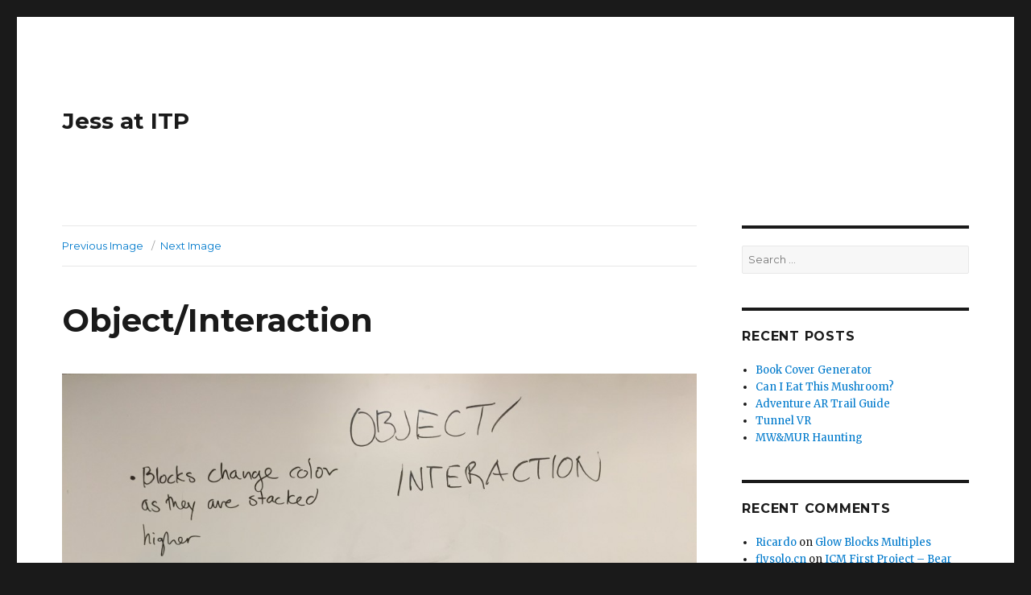

--- FILE ---
content_type: text/html; charset=UTF-8
request_url: http://itp.jscottdutcher.com/?attachment_id=112
body_size: 5139
content:
<!DOCTYPE html>
<html lang="en-US" class="no-js">
<head>
	<meta charset="UTF-8">
	<meta name="viewport" content="width=device-width, initial-scale=1">
	<link rel="profile" href="http://gmpg.org/xfn/11">
	<link rel="pingback" href="http://itp.jscottdutcher.com/xmlrpc.php">
	<script>(function(html){html.className = html.className.replace(/\bno-js\b/,'js')})(document.documentElement);</script>
<title>Object/Interaction | Jess at ITP</title>
<link rel="alternate" type="application/rss+xml" title="Jess at ITP &raquo; Feed" href="http://itp.jscottdutcher.com/?feed=rss2" />
<link rel="alternate" type="application/rss+xml" title="Jess at ITP &raquo; Comments Feed" href="http://itp.jscottdutcher.com/?feed=comments-rss2" />
<link rel="alternate" type="application/rss+xml" title="Jess at ITP &raquo; Object/Interaction Comments Feed" href="http://itp.jscottdutcher.com/?feed=rss2&#038;p=112" />
		<script type="text/javascript">
			window._wpemojiSettings = {"baseUrl":"http:\/\/s.w.org\/images\/core\/emoji\/72x72\/","ext":".png","source":{"concatemoji":"http:\/\/itp.jscottdutcher.com\/wp-includes\/js\/wp-emoji-release.min.js?ver=4.3"}};
			!function(a,b,c){function d(a){var c=b.createElement("canvas"),d=c.getContext&&c.getContext("2d");return d&&d.fillText?(d.textBaseline="top",d.font="600 32px Arial","flag"===a?(d.fillText(String.fromCharCode(55356,56812,55356,56807),0,0),c.toDataURL().length>3e3):(d.fillText(String.fromCharCode(55357,56835),0,0),0!==d.getImageData(16,16,1,1).data[0])):!1}function e(a){var c=b.createElement("script");c.src=a,c.type="text/javascript",b.getElementsByTagName("head")[0].appendChild(c)}var f,g;c.supports={simple:d("simple"),flag:d("flag")},c.DOMReady=!1,c.readyCallback=function(){c.DOMReady=!0},c.supports.simple&&c.supports.flag||(g=function(){c.readyCallback()},b.addEventListener?(b.addEventListener("DOMContentLoaded",g,!1),a.addEventListener("load",g,!1)):(a.attachEvent("onload",g),b.attachEvent("onreadystatechange",function(){"complete"===b.readyState&&c.readyCallback()})),f=c.source||{},f.concatemoji?e(f.concatemoji):f.wpemoji&&f.twemoji&&(e(f.twemoji),e(f.wpemoji)))}(window,document,window._wpemojiSettings);
		</script>
		<style type="text/css">
img.wp-smiley,
img.emoji {
	display: inline !important;
	border: none !important;
	box-shadow: none !important;
	height: 1em !important;
	width: 1em !important;
	margin: 0 .07em !important;
	vertical-align: -0.1em !important;
	background: none !important;
	padding: 0 !important;
}
</style>
<link rel='stylesheet' id='twentysixteen-fonts-css'  href='https://fonts.googleapis.com/css?family=Merriweather%3A400%2C700%2C900%2C400italic%2C700italic%2C900italic%7CMontserrat%3A400%2C700%7CInconsolata%3A400&#038;subset=latin%2Clatin-ext' type='text/css' media='all' />
<link rel='stylesheet' id='genericons-css'  href='http://itp.jscottdutcher.com/wp-content/themes/twentysixteen/genericons/genericons.css?ver=3.3' type='text/css' media='all' />
<link rel='stylesheet' id='twentysixteen-style-css'  href='http://itp.jscottdutcher.com/wp-content/themes/twentysixteen/style.css?ver=4.3' type='text/css' media='all' />
<!--[if lt IE 10]>
<link rel='stylesheet' id='twentysixteen-ie-css'  href='http://itp.jscottdutcher.com/wp-content/themes/twentysixteen/css/ie.css?ver=20150908' type='text/css' media='all' />
<![endif]-->
<!--[if lt IE 8]>
<link rel='stylesheet' id='twentysixteen-ie7-css'  href='http://itp.jscottdutcher.com/wp-content/themes/twentysixteen/css/ie7.css?ver=20150908' type='text/css' media='all' />
<![endif]-->
<!--[if lt IE 9]>
<script type='text/javascript' src='http://itp.jscottdutcher.com/wp-content/themes/twentysixteen/js/html5.js?ver=3.7.3'></script>
<![endif]-->
<script type='text/javascript' src='http://itp.jscottdutcher.com/wp-includes/js/jquery/jquery.js?ver=1.11.3'></script>
<script type='text/javascript' src='http://itp.jscottdutcher.com/wp-includes/js/jquery/jquery-migrate.min.js?ver=1.2.1'></script>
<script type='text/javascript' src='http://itp.jscottdutcher.com/wp-content/themes/twentysixteen/js/keyboard-image-navigation.js?ver=20150908'></script>
<link rel="EditURI" type="application/rsd+xml" title="RSD" href="http://itp.jscottdutcher.com/xmlrpc.php?rsd" />
<link rel="wlwmanifest" type="application/wlwmanifest+xml" href="http://itp.jscottdutcher.com/wp-includes/wlwmanifest.xml" /> 
<meta name="generator" content="WordPress 4.3" />
<link rel='canonical' href='http://itp.jscottdutcher.com/?attachment_id=112' />
<link rel='shortlink' href='http://itp.jscottdutcher.com/?p=112' />
<link rel="stylesheet" type="text/css" href="http://itp.jscottdutcher.com/wp-content/plugins/wp-code-highlight/css/wp-code-highlight.css" media="screen" />
	<style type="text/css">.recentcomments a{display:inline !important;padding:0 !important;margin:0 !important;}</style>
</head>

<body class="attachment single single-attachment postid-112 attachmentid-112 attachment-jpeg">
<div id="page" class="hfeed site">
	<div class="site-inner">
		<a class="skip-link screen-reader-text" href="#content">Skip to content</a>

		<header id="masthead" class="site-header" role="banner">
			<div class="site-header-main">
				<div class="site-branding">
											<p class="site-title"><a href="http://itp.jscottdutcher.com/" rel="home">Jess at ITP</a></p>
									</div><!-- .site-branding -->

				
							</div><!-- .site-header-main -->

					</header><!-- .site-header -->

		<div id="content" class="site-content">

	<div id="primary" class="content-area">
		<main id="main" class="site-main" role="main">

			
				<article id="post-112" class="post-112 attachment type-attachment status-inherit hentry">

					<nav id="image-navigation" class="navigation image-navigation">
						<div class="nav-links">
							<div class="nav-previous"><a href='http://itp.jscottdutcher.com/?attachment_id=111'>Previous Image</a></div>
							<div class="nav-next"><a href='http://itp.jscottdutcher.com/?attachment_id=113'>Next Image</a></div>
						</div><!-- .nav-links -->
					</nav><!-- .image-navigation -->

					<header class="entry-header">
						<h1 class="entry-title">Object/Interaction</h1>					</header><!-- .entry-header -->

					<div class="entry-content">

						<div class="entry-attachment">
							<img width="840" height="630" src="http://itp.jscottdutcher.com/wp-content/uploads/2015/11/IMG_3124-e1447357390573-1024x768.jpg" class="attachment-large" alt="Object/Interaction" />
							
						</div><!-- .entry-attachment -->

											</div><!-- .entry-content -->

					<footer class="entry-footer">
						<span class="posted-on"><span class="screen-reader-text">Posted on </span><a href="http://itp.jscottdutcher.com/?attachment_id=112" rel="bookmark"><time class="entry-date published" datetime="2015-11-12T19:42:14+00:00">November 12, 2015</time><time class="updated" datetime="2015-11-12T19:43:30+00:00">November 12, 2015</time></a></span>						<span class="full-size-link"><span class="screen-reader-text">Full size </span><a href="http://itp.jscottdutcher.com/wp-content/uploads/2015/11/IMG_3124-e1447357390573.jpg">3264 &times; 2448</a></span>											</footer><!-- .entry-footer -->
				</article><!-- #post-## -->

				
<div id="comments" class="comments-area">

	
	
							<div id="respond" class="comment-respond">
				<h3 id="reply-title" class="comment-reply-title">Leave a Reply <small><a rel="nofollow" id="cancel-comment-reply-link" href="/?attachment_id=112#respond" style="display:none;">Cancel reply</a></small></h3>
									<form action="http://itp.jscottdutcher.com/wp-comments-post.php" method="post" id="commentform" class="comment-form" novalidate>
																			<p class="comment-notes"><span id="email-notes">Your email address will not be published.</span> Required fields are marked <span class="required">*</span></p>							<p class="comment-form-author"><label for="author">Name <span class="required">*</span></label> <input id="author" name="author" type="text" value="" size="30" aria-required='true' required='required' /></p>
<p class="comment-form-email"><label for="email">Email <span class="required">*</span></label> <input id="email" name="email" type="email" value="" size="30" aria-describedby="email-notes" aria-required='true' required='required' /></p>
<p class="comment-form-url"><label for="url">Website</label> <input id="url" name="url" type="url" value="" size="30" /></p>
												<p class="comment-form-comment"><label for="comment">Comment</label> <textarea id="comment" name="comment" cols="45" rows="8"  aria-required="true" required="required"></textarea></p>						
						<p class="form-submit"><input name="submit" type="submit" id="submit" class="submit" value="Post Comment" /> <input type='hidden' name='comment_post_ID' value='112' id='comment_post_ID' />
<input type='hidden' name='comment_parent' id='comment_parent' value='0' />
</p><p style="display: none;"><input type="hidden" id="akismet_comment_nonce" name="akismet_comment_nonce" value="4640ff07bc" /></p><p style="display: none;"><input type="hidden" id="ak_js" name="ak_js" value="191"/></p>					</form>
							</div><!-- #respond -->
			
</div><!-- .comments-area -->

	<nav class="navigation post-navigation" role="navigation">
		<h2 class="screen-reader-text">Post navigation</h2>
		<div class="nav-links"><div class="nav-previous"><a href="http://itp.jscottdutcher.com/?p=109" rel="prev"><span class="meta-nav">Published in</span><span class="post-title">Glow Blocks &#8211; Planning</span></a></div></div>
	</nav>
		</main><!-- .site-main -->
	</div><!-- .content-area -->


	<div id="secondary" class="sidebar widget-area" role="complementary">
		<aside id="search-2" class="widget widget_search"><form role="search" method="get" class="search-form" action="http://itp.jscottdutcher.com/">
				<label>
					<span class="screen-reader-text">Search for:</span>
					<input type="search" class="search-field" placeholder="Search &hellip;" value="" name="s" title="Search for:" />
				</label>
				<input type="submit" class="search-submit screen-reader-text" value="Search" />
			</form></aside>		<aside id="recent-posts-2" class="widget widget_recent_entries">		<h2 class="widget-title">Recent Posts</h2>		<ul>
					<li>
				<a href="http://itp.jscottdutcher.com/?p=385">Book Cover Generator</a>
						</li>
					<li>
				<a href="http://itp.jscottdutcher.com/?p=381">Can I Eat This Mushroom?</a>
						</li>
					<li>
				<a href="http://itp.jscottdutcher.com/?p=373">Adventure AR Trail Guide</a>
						</li>
					<li>
				<a href="http://itp.jscottdutcher.com/?p=370">Tunnel VR</a>
						</li>
					<li>
				<a href="http://itp.jscottdutcher.com/?p=365">MW&#038;MUR Haunting</a>
						</li>
				</ul>
		</aside><aside id="recent-comments-2" class="widget widget_recent_comments"><h2 class="widget-title">Recent Comments</h2><ul id="recentcomments"><li class="recentcomments"><span class="comment-author-link"><a href='https://Wp.smgs.si/' rel='external nofollow' class='url'>Ricardo</a></span> on <a href="http://itp.jscottdutcher.com/?p=218#comment-25399">Glow Blocks Multiples</a></li><li class="recentcomments"><span class="comment-author-link"><a href='https://flysolo.cn/' rel='external nofollow' class='url'>flysolo.cn</a></span> on <a href="http://itp.jscottdutcher.com/?p=1#comment-25357">ICM First Project &#8211; Bear Face</a></li><li class="recentcomments"><span class="comment-author-link"><a href='https://Fujiyama-k.com' rel='external nofollow' class='url'>simulador de Apuestas Deportivas</a></span> on <a href="http://itp.jscottdutcher.com/?p=1#comment-25354">ICM First Project &#8211; Bear Face</a></li><li class="recentcomments"><span class="comment-author-link"><a href='https://www.g5engineerings.com/' rel='external nofollow' class='url'>Web page</a></span> on <a href="http://itp.jscottdutcher.com/?p=354#comment-25342">Pin My Heart</a></li><li class="recentcomments"><span class="comment-author-link"><a href='https://Aportacionesactioncoach.com/' rel='external nofollow' class='url'>Rae</a></span> on <a href="http://itp.jscottdutcher.com/?p=1#comment-25331">ICM First Project &#8211; Bear Face</a></li></ul></aside><aside id="archives-2" class="widget widget_archive"><h2 class="widget-title">Archives</h2>		<ul>
	<li><a href='http://itp.jscottdutcher.com/?m=201705'>May 2017</a></li>
	<li><a href='http://itp.jscottdutcher.com/?m=201704'>April 2017</a></li>
	<li><a href='http://itp.jscottdutcher.com/?m=201703'>March 2017</a></li>
	<li><a href='http://itp.jscottdutcher.com/?m=201702'>February 2017</a></li>
	<li><a href='http://itp.jscottdutcher.com/?m=201612'>December 2016</a></li>
	<li><a href='http://itp.jscottdutcher.com/?m=201611'>November 2016</a></li>
	<li><a href='http://itp.jscottdutcher.com/?m=201610'>October 2016</a></li>
	<li><a href='http://itp.jscottdutcher.com/?m=201609'>September 2016</a></li>
	<li><a href='http://itp.jscottdutcher.com/?m=201605'>May 2016</a></li>
	<li><a href='http://itp.jscottdutcher.com/?m=201604'>April 2016</a></li>
	<li><a href='http://itp.jscottdutcher.com/?m=201603'>March 2016</a></li>
	<li><a href='http://itp.jscottdutcher.com/?m=201602'>February 2016</a></li>
	<li><a href='http://itp.jscottdutcher.com/?m=201512'>December 2015</a></li>
	<li><a href='http://itp.jscottdutcher.com/?m=201511'>November 2015</a></li>
	<li><a href='http://itp.jscottdutcher.com/?m=201510'>October 2015</a></li>
	<li><a href='http://itp.jscottdutcher.com/?m=201509'>September 2015</a></li>
	<li><a href='http://itp.jscottdutcher.com/?m=201508'>August 2015</a></li>
		</ul>
</aside><aside id="categories-2" class="widget widget_categories"><h2 class="widget-title">Categories</h2>		<ul>
	<li class="cat-item cat-item-7"><a href="http://itp.jscottdutcher.com/?cat=7" >Animation</a>
</li>
	<li class="cat-item cat-item-9"><a href="http://itp.jscottdutcher.com/?cat=9" >DataArt</a>
</li>
	<li class="cat-item cat-item-10"><a href="http://itp.jscottdutcher.com/?cat=10" >Designing for Change</a>
</li>
	<li class="cat-item cat-item-6"><a href="http://itp.jscottdutcher.com/?cat=6" >Glow Blocks</a>
</li>
	<li class="cat-item cat-item-2"><a href="http://itp.jscottdutcher.com/?cat=2" >ICM</a>
</li>
	<li class="cat-item cat-item-11"><a href="http://itp.jscottdutcher.com/?cat=11" >MWMUR</a>
</li>
	<li class="cat-item cat-item-3"><a href="http://itp.jscottdutcher.com/?cat=3" >PComp</a>
</li>
	<li class="cat-item cat-item-8"><a href="http://itp.jscottdutcher.com/?cat=8" >Temporary Expert</a>
</li>
	<li class="cat-item cat-item-1"><a href="http://itp.jscottdutcher.com/?cat=1" >Uncategorized</a>
</li>
	<li class="cat-item cat-item-4"><a href="http://itp.jscottdutcher.com/?cat=4" >Video &amp; Sound</a>
</li>
		</ul>
</aside><aside id="meta-2" class="widget widget_meta"><h2 class="widget-title">Meta</h2>			<ul>
						<li><a href="http://itp.jscottdutcher.com/wp-login.php">Log in</a></li>
			<li><a href="http://itp.jscottdutcher.com/?feed=rss2">Entries <abbr title="Really Simple Syndication">RSS</abbr></a></li>
			<li><a href="http://itp.jscottdutcher.com/?feed=comments-rss2">Comments <abbr title="Really Simple Syndication">RSS</abbr></a></li>
<li><a href="https://wordpress.org/" title="Powered by WordPress, state-of-the-art semantic personal publishing platform.">WordPress.org</a></li>			</ul>
</aside>	</div><!-- .sidebar .widget-area -->
	<!--WP Code Highlight_start-->
	<script type="text/javascript">
		window.onload = function(){prettyPrint();};
	</script>
	<script type="text/javascript" src="http://itp.jscottdutcher.com/wp-content/plugins/wp-code-highlight/js/wp-code-highlight.js"></script>
	<!--WP Code Highlight_end-->

		</div><!-- .site-content -->

		<footer id="colophon" class="site-footer" role="contentinfo">
			
			
			<div class="site-info">
								<span class="site-title"><a href="http://itp.jscottdutcher.com/" rel="home">Jess at ITP</a></span>
				<a href="https://wordpress.org/">Proudly powered by WordPress</a>
			</div><!-- .site-info -->
		</footer><!-- .site-footer -->
	</div><!-- .site-inner -->
</div><!-- .site -->

<script type='text/javascript' src='http://itp.jscottdutcher.com/wp-content/plugins/akismet/_inc/form.js?ver=3.1.3'></script>
<script type='text/javascript' src='http://itp.jscottdutcher.com/wp-content/themes/twentysixteen/js/skip-link-focus-fix.js?ver=20150908'></script>
<script type='text/javascript' src='http://itp.jscottdutcher.com/wp-includes/js/comment-reply.min.js?ver=4.3'></script>
<script type='text/javascript'>
/* <![CDATA[ */
var screenReaderText = {"expand":"<span class=\"screen-reader-text\">expand child menu<\/span>","collapse":"<span class=\"screen-reader-text\">collapse child menu<\/span>"};
/* ]]> */
</script>
<script type='text/javascript' src='http://itp.jscottdutcher.com/wp-content/themes/twentysixteen/js/functions.js?ver=20150908'></script>
</body>
</html>


--- FILE ---
content_type: application/x-javascript
request_url: http://itp.jscottdutcher.com/wp-content/themes/twentysixteen/js/functions.js?ver=20150908
body_size: 5401
content:
/* global screenReaderText */
/**
 * Theme functions file.
 *
 * Contains handlers for navigation and widget area.
 */

( function( $ ) {
	var $body, masthead, menuToggle, siteNavigation, socialNavigation, siteHeaderMenu, resizeTimer;

	function initMainNavigation( container ) {
		// Add dropdown toggle that display child menu items.
		container.find( '.menu-item-has-children > a' ).after( '<button class="dropdown-toggle" aria-expanded="false">' + screenReaderText.expand + '</button>' );

		// Toggle buttons and submenu items with active children menu items.
		container.find( '.current-menu-ancestor > button' ).addClass( 'toggled-on' );
		container.find( '.current-menu-ancestor > .sub-menu' ).addClass( 'toggled-on' );

		// Add menu items with submenus to aria-haspopup="true".
		container.find( '.menu-item-has-children' ).attr( 'aria-haspopup', 'true' );

		container.find( '.dropdown-toggle' ).click( function( e ) {
			var _this = $( this );
			e.preventDefault();
			_this.toggleClass( 'toggled-on' );
			_this.next( '.children, .sub-menu' ).toggleClass( 'toggled-on' );
			_this.attr( 'aria-expanded', _this.attr( 'aria-expanded' ) === 'false' ? 'true' : 'false' );
			_this.html( _this.html() === screenReaderText.expand ? screenReaderText.collapse : screenReaderText.expand );
		} );
	}
	initMainNavigation( $( '.main-navigation' ) );

	masthead         = $( '#masthead' );
	menuToggle       = masthead.find( '#menu-toggle' );
	siteHeaderMenu   = masthead.find( '#site-header-menu' );
	siteNavigation   = masthead.find( '#site-navigation' );
	socialNavigation = masthead.find( '#social-navigation' );

	// Enable menuToggle.
	( function() {
		// Return early if menuToggle is missing.
		if ( ! menuToggle ) {
			return;
		}

		// Add an initial values for the attribute.
		menuToggle.add( siteNavigation ).add( socialNavigation ).attr( 'aria-expanded', 'false' );

		menuToggle.on( 'click.twentysixteen', function() {
			$( this ).add( siteHeaderMenu ).toggleClass( 'toggled-on' );
			$( this ).add( siteNavigation ).add( socialNavigation ).attr( 'aria-expanded', $( this ).add( siteNavigation ).add( socialNavigation ).attr( 'aria-expanded' ) === 'false' ? 'true' : 'false');
		} );
	} )();

	// Fix sub-menus for touch devices and better focus for hidden submenu items for accessibility.
	( function() {
		if ( ! siteNavigation || ! siteNavigation.children().length ) {
			return;
		}

		if ( 'ontouchstart' in window ) {
			siteNavigation.find( '.menu-item-has-children > a' ).on( 'touchstart.twentysixteen', function( e ) {
				var el = $( this ).parent( 'li' );

				if ( ! el.hasClass( 'focus' ) ) {
					e.preventDefault();
					el.toggleClass( 'focus' );
					el.siblings( '.focus' ).removeClass( 'focus' );
				}
			} );
		}

		siteNavigation.find( 'a' ).on( 'focus.twentysixteen blur.twentysixteen', function() {
			$( this ).parents( '.menu-item' ).toggleClass( 'focus' );
		} );
	} )();

	// Add he default ARIA attributes for the menu toggle and the navigations.
	function onResizeARIA() {
		if ( 910 > window.innerWidth ) {
			if ( menuToggle.hasClass( 'toggled-on' ) ) {
				menuToggle.attr( 'aria-expanded', 'true' );
			} else {
				menuToggle.attr( 'aria-expanded', 'false' );
			}

			if ( siteHeaderMenu.hasClass( 'toggled-on' ) ) {
				siteNavigation.attr( 'aria-expanded', 'true' );
				socialNavigation.attr( 'aria-expanded', 'true' );
			} else {
				siteNavigation.attr( 'aria-expanded', 'false' );
				socialNavigation.attr( 'aria-expanded', 'false' );
			}

			menuToggle.attr( 'aria-controls', 'site-navigation social-navigation' );
		} else {
			menuToggle.removeAttr( 'aria-expanded' );
			siteNavigation.removeAttr( 'aria-expanded' );
			socialNavigation.removeAttr( 'aria-expanded' );
			menuToggle.removeAttr( 'aria-controls' );
		}
	}

	// Add a class to big image and caption larger than or equal to 840px.
	function bigImageClass() {
		if ( $body.hasClass( 'page' ) || $body.hasClass( 'search' ) || $body.hasClass( 'single-attachment' ) || $body.hasClass( 'error404' ) ) {
			return;
		}

		var entryContent = $( '.entry-content' );
		entryContent.find( 'img.size-full' ).each( function() {
			var img                  = $( this ),
			    caption              = img.closest( 'figure' ),
			    imgPos               = img.offset(),
			    imgPosTop            = imgPos.top,
			    entryFooter          = img.closest( 'article' ).find( '.entry-footer' ),
			    entryFooterPos       = entryFooter.offset(),
			    entryFooterPosBottom = entryFooterPos.top + ( entryFooter.height() + 28 ),
			    newImg               = new Image();

			newImg.src = img.attr( 'src' );

			$( newImg ).load( function() {
				var imgWidth = newImg.width;

				if ( imgPosTop > entryFooterPosBottom ) {
					if ( 840 <= imgWidth  ) {
						img.addClass( 'size-big' );
					}

					if ( caption.hasClass( 'wp-caption' ) && 840 <= imgWidth  ) {
						caption.addClass( 'caption-big' );
						caption.removeAttr( 'style' );
					}
				} else {
					img.removeClass( 'size-big' );
					caption.removeClass( 'caption-big' );
				}
			} );
		} );
	}

	$( document ).ready( function() {
		$body = $( document.body );

		$( window )
			.on( 'load.twentysixteen', onResizeARIA )
			.on( 'resize.twentysixteen', function() {
				clearTimeout( resizeTimer );
				resizeTimer = setTimeout( bigImageClass, 300 );
				onResizeARIA();
			} );

		bigImageClass();
	} );
} )( jQuery );
